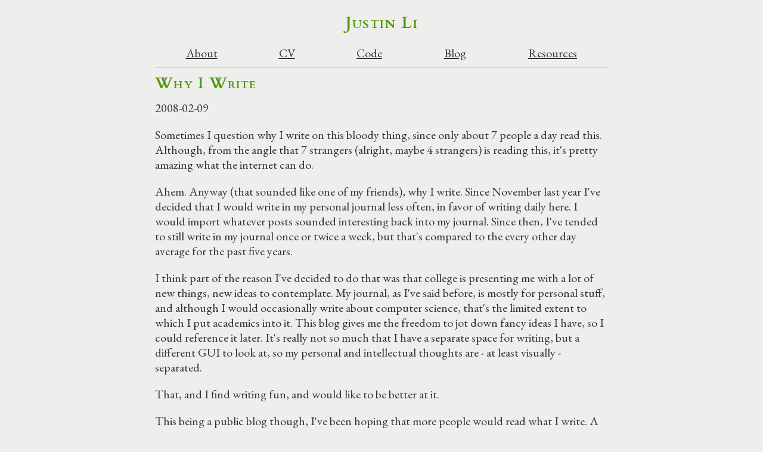

--- FILE ---
content_type: text/html
request_url: https://justinnhli.com/posts/2008/02/why-i-write.html
body_size: 1867
content:
<!DOCTYPE html>
<html lang="en">
    <head>
        <meta content="text/html; charset=utf-8" http-equiv="Content-Type">
        <title>Why I Write - Justin Li</title>
        <meta name="description" content="Website of Justin Li, Assistant Professor of Computer Science and Cognitive Science at Occidental College">
        <meta name="viewport" content="width=device-width, initial-scale=1.0">
        <link rel="shortcut icon" type="image/x-icon" href="/theme/images/favicon.png">
        <link rel="preload" as="style" type="text/css" href="https://fonts.googleapis.com/css?family=Cardo:700&display=swap" onload="this.onload=null;this.rel='stylesheet'">
        <link rel="preload" as="style" type="text/css" href="https://fonts.googleapis.com/css?family=EB+Garamond&display=swap" onload="this.onload=null;this.rel='stylesheet'">
        <link rel="stylesheet" type="text/css" href="/theme/css/main.css">
        <link rel="stylesheet" type="text/css" href="/theme/css/pygments.css">
        <link rel="alternate" type="application/atom+xml" href="http://justinnhli.com/feeds/all.atom.xml" title="Justin Li Atom Feed">
    </head>

    <body>

        <header>
            <div id="site-title"><a href="/">Justin Li</a></div>

            <nav class="hidden-print">
                <a href="/index.html">About</a>
                <a href="/pages/curriculum-vitae.html">CV</a>
                <a href="https://github.com/justinnhli?tab=repositories">Code</a>
                <a href="/writings.html">Blog</a>
                <a href="/resources.html">Resources</a>
            </nav>
            <hr class="hidden-print">
        </header>
        <main>

<article>
    <h1><a href="/posts/2008/02/why-i-write.html">Why I Write</a></h1>
    <p>2008-02-09</p>
    <p>Sometimes I question why I write on this bloody thing, since only about
7 people a day read this. Although, from the angle that 7 strangers
(alright, maybe 4 strangers) is reading this, it's pretty amazing what
the internet can do.</p>
<p>Ahem. Anyway (that sounded like one of my friends), why I write. Since
November last year I've decided that I would write in my personal
journal less often, in favor of writing daily here. I would import
whatever posts sounded interesting back into my journal. Since then,
I've tended to still write in my journal once or twice a week, but
that's compared to the every other day average for the past five years.</p>
<p>I think part of the reason I've decided to do that was that college is
presenting me with a lot of new things, new ideas to contemplate. My
journal, as I've said before, is mostly for personal stuff, and although
I would occasionally write about computer science, that's the limited
extent to which I put academics into it. This blog gives me the freedom
to jot down fancy ideas I have, so I could reference it later. It's
really not so much that I have a separate space for writing, but a
different GUI to look at, so my personal and intellectual thoughts are -
at least visually - separated.</p>
<p>That, and I find writing fun, and would like to be better at it.</p>
<p>This being a public blog though, I've been hoping that more people would
read what I write. A little narcissistic, I know, but I think part of
the reason blogs (as opposed to a private journal) are popular is
because people want to share their thoughts. Sharing, by definition,
needs other people to participate.</p>
<p>In a campaign to make other bloggers feel better about their blogs, I
subscribed to several random blogs, blogs which I thought had a
personality to them. One of them was also in French, because I would
like to get better. This all portrays me as a very shady stalker-ish
person, but I promise that's not the case. Maybe I'll comment and
introduce myself. I guess, when I say the blogs have a "personality",
that's what I mean: they wouldn't mind me commenting, and would be
interested in making friends.</p>
<p>One can hope, right?</p>
</article>

        </main>
        <footer id="footer" class="hidden-print">
            <hr>
            <p>Have something to add? <a href="https://twitter.com/justinnhli">Tweet</a> or <a href="mailto:justinnhli@gmail.com">Email</a> me!</p>
            <p>
                &copy; Justin Li, licensed <a href="https://creativecommons.org/licenses/by-sa/4.0/deed.en_US" rel="license">CC-BY-SA</a>.<br>
                <a href="https://github.com/justinnhli/website">Generated</a> with <a href="https://blog.getpelican.com">Pelican</a>.
            </p>
        </footer>

    </body>

</html>

--- FILE ---
content_type: text/css
request_url: https://justinnhli.com/theme/css/main.css
body_size: 837
content:
/* GENERIC ELEMENTS */

body {background-color:#EEEEEC; color:#2E3436; font-display:swap; font-family:'EB Garamond',Garamond,serif; font-size:1.25em; line-height:1.25em; margin:0 auto; max-width:38em; padding:0 5px;}

h1, h2, h3, h4, h5, h6 {font-variant:small-caps; font-weight:bolder; letter-spacing:0.05em; line-height:1.25em; break-after:avoid;}
h1, h2, h3 {font-family:'Cardo',serif;}
h1 {color:#4E9A06; margin:0 0 0.5em 0;}
h2, h3, h4, h5, h6 {margin:1em 0 0 0;}
h1 {font-size:1.3em;}
h2 {font-size:1.3em;}
h3 {font-size:1.15em;}
h4 {font-size:1em;}
h5 {font-size:1em; font-weight:normal;}
h6 {font-size:1em; font-weight:normal; font-variant:normal;}
h1 a, h1 a:active, h1 a:hover, h1 a:visited {text-decoration:none;}
h2 a, h2 a:active, h2 a:hover, h2 a:visited {text-decoration:none;}
h3 a, h3 a:active, h3 a:hover, h3 a:visited {text-decoration:none;}

a, a:active, a:visited {color:inherit; text-decoration:underline;}
a:hover {color:#2F5609;}

p {margin:0 0 1em 0;}
blockquote {border-left:5px #D3D7CF solid; margin:0 0 1em 0; padding-left:1em;}
img {display:block; margin:0 auto; max-width:100%;}
pre {border:1px #000000 solid; width:100%; overflow-x:scroll;}
code, pre {background-color:transparent; color:inherit; font-family:monospace; font-size:1em;}

/* lists */
ul, ol, dl {margin:0 0 1em 1em;}
ul ul, ul ol, ol ul, ol ol {margin-left:-0.75em; margin-bottom:0;}
ul {list-style-type:circle;}
ol li {list-style-type:decimal;}
ol li ol li {list-style-type:lower-latin;}
ol li ol li ol li {list-style-type:lower-roman;}

hr {border:1px solid #D3D7CF; margin:0 0 0.5em 0;}

/* tables */
table {margin:0 auto;}
/* general table cells */
tr {border-style:none;}
th, td {border-style:none; padding:0.5em; vertical-align:top;}
th {font-weight:bolder; text-align:center;}
/* column header */
tr:first-child th {border-bottom:2px solid #D3D7CF;}
tr:first-child th:first-child {text-align:center;}
/* row header */
th:first-child {border-right:2px solid #D3D7CF; text-align:right;}
/* last row */

/* forms */
input[type=radio], input[type=checkbox] {display:inline;}

@media print {
	.hidden-print, .hidden-print * {display:none;}
	body {font-size:1em; line-height:1.2em;}
	h2 {text-align:center;}
	a {text-decoration:none;}
	a[href]:after {content:none;}
}

/* SITE ELEMENTS */

#site-title {font-family:'Cardo',serif; font-variant:small-caps; font-weight:bolder; font-size:1.4em; color:#4E9A06; text-align:center; letter-spacing:0.05em; line-height:1.25em; margin:0.75em 0;}
#site-title a, #site-title a:active, #site-title a:hover, #site-title a:visited {text-decoration:none;}

nav {display:table; margin:0 0 0.5em 0; padding:0; width:100%;}
nav a {display:table-cell; width:1%; text-align:center;}
nav a.active {font-weight:bolder;}
nav a.active a {text-decoration:none;}

div.codehilite {background-color:transparent;}

#archives {width:100%; margin:0 0 1em 0;}
#archives tr:first-child th:first-child {text-align:right;}
#archives th {border-style:none; font-weight:normal; padding:0.125em 0; min-width:5em;}
#archives td {border-style:none; font-weight:normal; padding:0.125em 2em;}

footer {font-size:smaller; text-align:center;}
